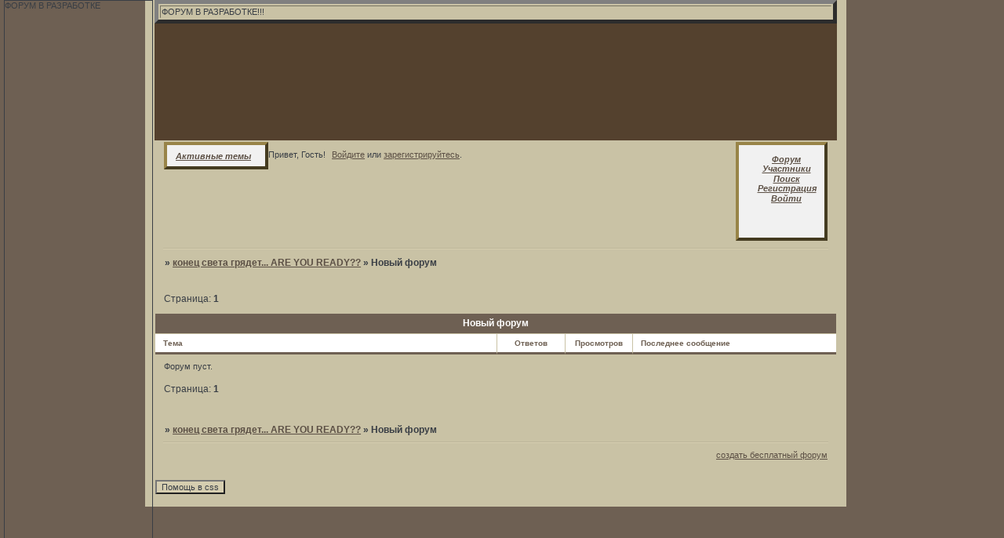

--- FILE ---
content_type: text/html; charset=windows-1251
request_url: http://apocalypse.eurobb.ru/viewforum.php?id=8
body_size: 4045
content:
<!DOCTYPE html PUBLIC "-//W3C//DTD XHTML 1.0 Strict//EN" "http://www.w3.org/TR/xhtml1/DTD/xhtml1-strict.dtd">
<html xmlns="http://www.w3.org/1999/xhtml" xml:lang="ru" lang="ru" dir="ltr" prefix="og: http://ogp.me/ns#">
<head>
<meta http-equiv="Content-Type" content="text/html; charset=windows-1251">
<meta name="viewport" content="width=device-width, initial-scale=1.0">
<title>Новый форум</title>
<meta property="og:title" content="Новый форум"><meta property="og:url" content="http://apocalypse.eurobb.ru/viewforum.php?id=8"><script type="text/javascript">
try{self.document.location.hostname==parent.document.location.hostname&&self.window!=parent.window&&self.parent.window!=parent.parent.window&&document.write('</he'+'ad><bo'+'dy style="display:none"><plaintext>')}catch(e){}
try{if(top===self&&location.hostname.match(/^www\./))location.href=document.URL.replace(/\/\/www\./,'//')}catch(e){}
var FORUM = new Object({ set : function(prop, val){ try { eval("this."+prop+"=val"); } catch (e) {} }, get : function(prop){ try { var val = eval("this."+prop); } catch (e) { var val = undefined; } return val; }, remove : function(prop, val){ try { eval("delete this."+prop); } catch (e) {} } });
// JavaScript переменные форума
var BoardID = 807231;
var BoardCat = 17;
var BoardStyle = 'Mybb_Simply_Brown';
var ForumAPITicket = 'a16a9edf2e21a801592e0498e6d27c59f6b38115';
var GroupID = 3;
var GroupTitle = 'Гость';
var GroupUserTitle = '';
var BaseDomain = 'eurobb.ru';
var PartnerID = 4;
var RequestTime = 1768694037;
var StaticURL = 'http://forumstatic.ru';
var AvatarsURL = 'http://forumavatars.ru';
var FilesURL = 'http://forumstatic.ru';
var ScriptsURL = 'http://forumscripts.ru';
var UploadsURL = 'http://upforme.ru';
</script>
<script type="text/javascript" src="/js/libs.min.js?v=4"></script>
<script type="text/javascript" src="/js/extra.js?v=4"></script>
<link rel="alternate" type="application/rss+xml" href="http://apocalypse.eurobb.ru/export.php?type=rss&amp;fid=8" title="RSS" />
<link rel="top" href="http://apocalypse.eurobb.ru" title="Форум" />
<link rel="search" href="http://apocalypse.eurobb.ru/search.php" title="Поиск" />
<link rel="author" href="http://apocalypse.eurobb.ru/userlist.php" title="Участники" />
<link rel="stylesheet" type="text/css" href="/style/Mybb_Simply_Brown/Mybb_Simply_Brown.css" />
<link rel="stylesheet" type="text/css" href="/style/extra.css?v=23" />
<link rel="stylesheet" type="text/css" href="/style/mobile.css?v=5" />
<script>window.yaContextCb=window.yaContextCb||[]</script><script src="https://yandex.ru/ads/system/context.js" async></script>
</head>
<body>

<!-- body-header -->
<div id="pun_wrap">
<div id="pun" class="ru isguest gid3">
<div id="pun-viewforum" class="punbb"  data-forum-id="8" data-cat-id="4">


<div id="mybb-counter" style="display:none">
<script type="text/javascript"> (function(m,e,t,r,i,k,a){m[i]=m[i]||function(){(m[i].a=m[i].a||[]).push(arguments)}; m[i].l=1*new Date(); for (var j = 0; j < document.scripts.length; j++) {if (document.scripts[j].src === r) { return; }} k=e.createElement(t),a=e.getElementsByTagName(t)[0],k.async=1,k.src=r,a.parentNode.insertBefore(k,a)}) (window, document, "script", "https://mc.yandex.ru/metrika/tag.js", "ym"); ym(201230, "init", { clickmap:false, trackLinks:true, accurateTrackBounce:true });

</script> <noscript><div><img src="https://mc.yandex.ru/watch/201230" style="position:absolute; left:-9999px;" alt="" /></div></noscript>
</div>

<div id="html-header">
	<style>
#pun-navlinks, #pun-ulinks {font-style:italic;font-weight:bold}
#pun {
  margin: auto 20px auto 185px;
  width : 870px;}
.sidbar {background: transparent url(http://i009.radikal.ru/0908/34/c646503d774e.png); width: 188px; height: 1600px; border: 1px solid; position: absolute; z-index: 1000;  top: 0px; right: 310px; left: 5px;}
.sidbar h1 , .sidbar h2 , .sidbar h3 {
background:  transparent  url(http://i041.radikal.ru/0908/f8/606ac58d6426.png); height: 17px; text-align: center; color: #496690; border: 0px none; width: 90%; margin: auto;}
.sidbar p {padding-top: 5px; padding-bottom: 5px; padding-left: 5px; padding-right: 5px; text-align: center;}
</style>
<div class="sidbar">ФОРУМ В РАЗРАБОТКЕ</div>
<style>
#pun-navlinks, #pun-navlinks .container { 
margin : 0px 6px 0 0;
float : right; 
}
#pun-navlinks .container {
background: #f1f1f1; 
border: 4px outset #988448;
padding : 1.0em 1.0em 7.0em 1em; 
}
#pun-navlinks.section {border-style: none; } 
#pun-navlinks li { 
display : block;
}
</style>
<style>
#pun-ulinks, #pun-ulinks .container { 
margin : 0px 0 0 6px;
float : left; 
}
#pun-ulinks .container {
background: #f1f1f1; 
border: 4px outset #988448;
}
#pun-ulinks.section {border-style: none; }
#pun-ulinks li, #pun-ulinks li a { 
padding : 0 0.3em 0 0;
display : block;
border-style: none;
}
</style>
<table border="5" width="100%" height="5%">
<tr>
<td>ФОРУМ В РАЗРАБОТКЕ!!!</td>
</tr>
</table>
</div>

<div id="pun-title" class="section">
	<table id="title-logo-table" cellspacing="0">
		<tbody id="title-logo-tbody">
			<tr id="title-logo-tr">
				<td id="title-logo-tdl" class="title-logo-tdl">
					<h1 class="title-logo"><span>конец света грядет... ARE YOU READY??</span></h1>
				</td>
				<td id="title-logo-tdr" class="title-logo-tdr"><!-- banner_top --></td>
			</tr>
		</tbody>
	</table>
</div>

<div id="pun-navlinks" class="section">
	<h2><span>Меню навигации</span></h2>
	<ul class="container">
		<li id="navindex"><a href="http://apocalypse.eurobb.ru/"><span>Форум</span></a></li>
		<li id="navuserlist"><a href="http://apocalypse.eurobb.ru/userlist.php" rel="nofollow"><span>Участники</span></a></li>
		<li id="navsearch"><a href="http://apocalypse.eurobb.ru/search.php" rel="nofollow"><span>Поиск</span></a></li>
		<li id="navregister"><a href="http://apocalypse.eurobb.ru/register.php" rel="nofollow"><span>Регистрация</span></a></li>
		<li id="navlogin"><a href="http://apocalypse.eurobb.ru/login.php" rel="nofollow"><span>Войти</span></a></li>
	</ul>
</div>

<div id="pun-ulinks" class="section" onclick="void(0)">
	<h2><span>Пользовательские ссылки</span></h2>
	<ul class="container">
		<li class="item1"><a href="http://apocalypse.eurobb.ru/search.php?action=show_recent">Активные темы</a></li>
	</ul>
</div>

<!-- pun_announcement -->

<div id="pun-status" class="section">
	<h2><span>Информация о пользователе</span></h2>
	<p class="container">
		<span class="item1">Привет, Гость!</span> 
		<span class="item2"><a href="/login.php" rel="nofollow">Войдите</a> или <a href="/register.php" rel="nofollow">зарегистрируйтесь</a>.</span> 
	</p>
</div>

<div id="pun-break1" class="divider"><hr /></div>

<div id="pun-crumbs1" class="section">
	<p class="container crumbs"><strong>Вы здесь</strong> <em>&#187;&#160;</em><a href="http://apocalypse.eurobb.ru/">конец света грядет... ARE YOU READY??</a> <em>&#187;&#160;</em>Новый форум</p>
</div>

<div id="pun-break2" class="divider"><hr /></div>

<div class="section" style="border:0 !important;max-width:100%;overflow:hidden;display:flex;justify-content:center;max-height:250px;overflow:hidden;min-width:300px;">
		<!-- Yandex.RTB R-A-17775062-1 -->
<div id="yandex_rtb_R-A-17775062-1"></div>
<script>
window.yaContextCb.push(() => {
    Ya.Context.AdvManager.render({
        "blockId": "R-A-17775062-1",
        "renderTo": "yandex_rtb_R-A-17775062-1"
    })
})
</script>
</div>

<div id="pun-main" class="main multipage">
	<h1><span>Новый форум</span></h1>
	<div class="linkst">
		<div class="pagelink">Страница: <strong>1</strong></div>
	</div>
	<div id="forum_f8" class="forum">
		<h2><span class="item1">Тем</span> <span class="item2">1 страница 0 из 0</span></h2>
		<div class="container">
			<table cellspacing="0" summary="Список тем в форуме: Новый форум">
			<thead>
				<tr>
					<th class="tcl" scope="col">Тема</th>
					<th class="tc2" scope="col">Ответов</th>
					<th class="tc3" scope="col">Просмотров</th>
					<th class="tcr" scope="col">Последнее сообщение</th>
				</tr>
			</thead>
			<tbody class="hasicon">
				<tr>
					<td class="tcl" colspan="4">Форум пуст.</td>
				</tr>
			</tbody>
			</table>
		</div>
	</div>
	<div class="linksb">
		<div class="pagelink">Страница: <strong>1</strong></div>
	</div>
</div>
<script type="text/javascript">$(document).trigger("pun_main_ready");</script>

<!-- pun_stats -->

<div class="section" style="border:0 !important;max-width:100%;text-align:center;overflow:hidden;max-height:250px;overflow:hidden;min-width:300px;">
		<!-- Yandex.RTB R-A-17775062-2 -->
<div id="yandex_rtb_R-A-17775062-2"></div>
<script>
window.yaContextCb.push(() => {
    Ya.Context.AdvManager.render({
        "blockId": "R-A-17775062-2",
        "renderTo": "yandex_rtb_R-A-17775062-2"
    })
})
</script>
<script async src="https://cdn.digitalcaramel.com/caramel.js"></script>
<script>window.CaramelDomain = "mybb.ru"</script>
</div>

<!-- banner_bottom -->

<!-- bbo placeholder-->

<div id="pun-break3" class="divider"><hr /></div>

<div id="pun-crumbs2" class="section">
	<p class="container crumbs"><strong>Вы здесь</strong> <em>&#187;&#160;</em><a href="http://apocalypse.eurobb.ru/">конец света грядет... ARE YOU READY??</a> <em>&#187;&#160;</em>Новый форум</p>
</div>

<div id="pun-break4" class="divider"><hr /></div>

<div id="pun-about" class="section">
	<p class="container">
		<span class="item1" style="padding-left:0"><a title="создать бесплатный форум" href="//mybb.ru/" target="_blank">создать бесплатный форум</a></span>
	</p>
</div>
<script type="text/javascript">$(document).trigger("pun_about_ready"); if (typeof ym == 'object') {ym(201230, 'userParams', {UserId:1, is_user:0}); ym(201230, 'params', {forum_id: 807231});}</script>


<div id="html-footer" class="section">
	<div class="container"><script type="text/javascript">
function cookCopy()
{document.cookie="helper=not"}
window.onunload=cookCopy
function helpCss()
{document.cookie="helper=letcopy"
var alls=document.getElementsByTagName("body")[0].getElementsByTagName("*")
var e=0
for (e=0; e<=(alls.length-1); e++)
{
var styl=new Array()
var styl2=new Array(0)
var k=0
styl[0]=alls[e]
styl2.splice(0, 0, makingCss(styl[0]))
k=1
while(k<=10)
{styl[k]=styl[k-1].parentNode
if (styl[k].nodeName=="BODY")
{break}
styl2.splice(0, 0, makingCss(styl[k]))
k=k+1}
alls[e].title=styl2.join(" ")
}}
function makingCss(to)
{if (to.id)
{if ((to.id.indexOf("forum")!=-1)||(to.id.indexOf("category")!=-1))
{if (to.className.indexOf(" ")!=-1)
{var ret="."+to.className.substr(to.className.lastIndexOf(" ")+1)}
else
{var ret="."+to.className}}
else
{var ret="#"+to.id}}
else if ((!to.id)&&(to.className)) 
{if (to.className.indexOf(" ")!=-1)
{var ret="."+to.className.substr(to.className.lastIndexOf(" ")+1)}
else
{var ret="."+to.className}}
else if ((!to.id)&&(!to.className))
{var ret=to.nodeName.toLowerCase()}
return ret}
</script>
<input id="csshelper" type="button" value="Помощь в css" onclick="helpCss()" /></div>
</div>

</div>
</div>
</div>




</body>
</html>


--- FILE ---
content_type: text/css
request_url: http://apocalypse.eurobb.ru/style/Mybb_Simply_Brown/Mybb_Simply_Brown_cs.css
body_size: 1405
content:
/* CS1 Background and text colours
-------------------------------------------------------------*/

html, body {
        background: url(../../img/Mybb_Simply_Brown/bg.gif) #6e6053 repeat-y center !important;
}

#pun-title TABLE {
        background: url(../../img/Mybb_Simply_Brown/header.png) #54412e repeat-x;
}

#pun-title h1 {
        background: url(../../img/Mybb_Simply_Brown/logo.png) no-repeat;
}

#pun {
        background: #c9c2a5;
        border-color: #c9c2a5;
        color: #393E45;
}

/* CS1.1 */
.punbb .main .container,
.punbb td.tc3,
.punbb .section .container,
.punbb .section .formal .container,
.punbb .formal fieldset,
#viewprofile li strong, #viewprofile li div,
#setmods dd, .punbb .post-body,
.post-box, .punbb .post-links,
.punbb-admin #pun-admain .adcontainer,
.punbb .info-box, .punbb #pun-main .info-box .legend {
  background-color: #c9c2a5;
  color: #393E45;
  }

#pun-ulinks .container {
  background-color: #c9c2a5;
  color: #393E45;
}

/* CS1.2 */
.punbb .post .container,
.punbb .post h3 {
  background-color: #C4BDA1;
  color: #393E45;
}

.punbb .post h3 span {
  background-color: #C4BDA1;
  color: #393E45;
}

.punbb td.tc2, .punbb td.tcr {
  background-color: #c9c2a5;
  color: #393E45;
  }

/* CS1.3 */
#pun-stats h2, .punbb .main h1, .punbb .main h2, #pun-debug h2, .punbb-admin #pun-admain h2 {
  background: #6e6053;
  color: #fff;
  text-align: center;
  }

/* CS1.4 */
.punbb .modmenu .container {
  background-color: #c4bda1;
  color: #393E45;
  }

/* CS1.5 */
.punbb legend span, #viewprofile h2 span, #profilenav h2 span, .punbb-admin #pun-admain legend span {
  background-color: #c9c2a5;
  color: #393E45;
  }

#viewprofile h2 span {
  background-image: none;
}

.punbb .post h3 strong {
  font-size: 0.9em;
  color: #393E45;
}

/* CS1.7 */
.punbb .quote-box, .punbb .code-box {
  background-color: #D6CEB0;
  color: #393E45
  }

.punbb textarea, .punbb select, .punbb input {
  background-color: #D6CEB0;
  color: #393E45
}

/* CS1.8 */
#pun-navlinks .container {
  background: #c9c2a5;
  color: #393E45;
  }

.offline li.pa-online strong {
  font-weight: normal;
  }

.punbb th {
  color: #6e6053;
  background: #fff;
}

/* CS2 Border colours
-------------------------------------------------------------*/

#pun-title, #pun-navlinks {
  border-color: #463522;
}

/* CS2.1 */
.punbb .container, .punbb .post-body, .post h3 {
  border-color: #c9c2a5
  }

/* CS2.2 */
.punbb .section, .punbb .forum, .punbb .formal, .punbb .modmenu, .punbb .info,
.punbb .category, .punbb .post {
  border-color: #c9c2a5;
  }

/* CS2.3 */
#pun-stats h2, .punbb .main h1, .punbb .main h2, #pun-debug h2, .punbb-admin #pun-admain h2 {
  border-color: #c9c2a5;
  }

/* CS2.4 */
.punbb td, .punbb fieldset, #viewprofile ul, #profilenav ul, .punbb .post .post-body,
.punbb .post h3 span, .post-links ul, .post-links, .usertable table {
  border-color: #c9c2a5;
  }

/* CS2.5 */
.punbb th {
  border-color: #c9c2a5;
  }

/* CS2.6 */
.punbb .quote-box, .punbb .code-box {
  border-color: #c9c2a5
  }

#pun-ulinks li, #pun-announcement h2 span, li#onlinelist, #pun-help .formal .info-box h3.legend span {
  border-color: #BDB69B
  }

#pun-ulinks li a, #pun-announcement h2, li#onlinelist div, #pun-help .formal .info-box h3.legend {
  border-color: #D6CEB0
  }

.punbb .divider {
  border-color: #BDB69B #D6CEB0 #D6CEB0 #BDB69B;
  }

.punbb .formal fieldset .post-box, .punbb .info-box {
  border: 1px solid #a7b5bd;
  }

li.pa-online {
  border-left-color: #6e6053;
  }


/* CS3 Links
-------------------------------------------------------------*/

/* CS3.1 */
.punbb a, .punbb a:link, .punbb a:visited,
.punbb-admin #pun-admain a, .punbb-admin #pun-admain a:link, .punbb-admin #punbb-admain a:visited {
  color: #5C5045;
  text-decoration: underline;
  background-color: none;
  }

.punbb li.isactive a, .punbb li.isactive a:link, .punbb li.isactive a:visited {
  color: #5C5045;
  text-decoration: underline;
  }

/* CS3.2 */
.punbb a:hover, .punbb a:focus, .punbb a:active,  .punbb-admin #pun-admain .nodefault,
.punbb-admin #punbb-admain a:hover, .punbb-admin #punbb-admain a:focus, .punbb-admin #punbb-admain a:active {
  color: #2E2822;
  text-decoration: none;
  }

/* CS3.3 */
#pun-navlinks a {
  color: #5C5045;
  text-decoration: underline;
  }

/* CS3.4 */
#pun-navlinks a:hover, #pun-navlinks a:focus, #pun-navlinks a:active {
  color: #2E2822;
  text-decoration: none;
  }

#pun-pagelinks a:active, #pun-pagelinks a:focus {
  background-color: #393E45;
  color: #393E45;
  }

.post h3 span a:link, .post h3 span a:visited {
  font-weight: normal;
  font-size: 0.9em;
  text-decoration: none;
}

/* CS4 Post status icons
 -------------------------------------------------------------*/

div.icon {
        background: url(../../img/Mybb_Simply_Brown/old.gif) no-repeat;
}

tr.inew div.icon {
        background: url(../../img/Mybb_Simply_Brown/new.gif) no-repeat;
}

tr.iclosed div.icon {
        background: url(../../img/Mybb_Simply_Brown/lock.gif) no-repeat;
}

tr.iredirect div.icon {
        background: url(../../img/Mybb_Simply_Brown/link.gif) no-repeat;

}

tr.isticky div.icon {
        background: url(../../img/Mybb_Simply_Brown/sticky.gif) no-repeat;
}

td.tcr a{
        background: transparent url(../../img/Mybb_Simply_Brown/post.gif) no-repeat 0px 3px;
        padding-left: 12px;
}

#pun-stats ul.container {
        background: transparent url(../../img/Mybb_Simply_Brown/stats.gif) no-repeat 12px 40px;
        padding-left: 50px;
}

#pun-stats div.statscon {
        background: #c9c2a5;
}

#pun-crumbs2 .container, #pun-about .container{
        background:  #c9c2a5;
        color: #393E45;
}

/* CS5 Иконки меню навигации
 -------------------------------------------------------------*/
#pun-navlinks li {
background: transparent url(../../img/Mybb_Simply_Brown/icon_mini.gif) no-repeat 0% 0%;
}